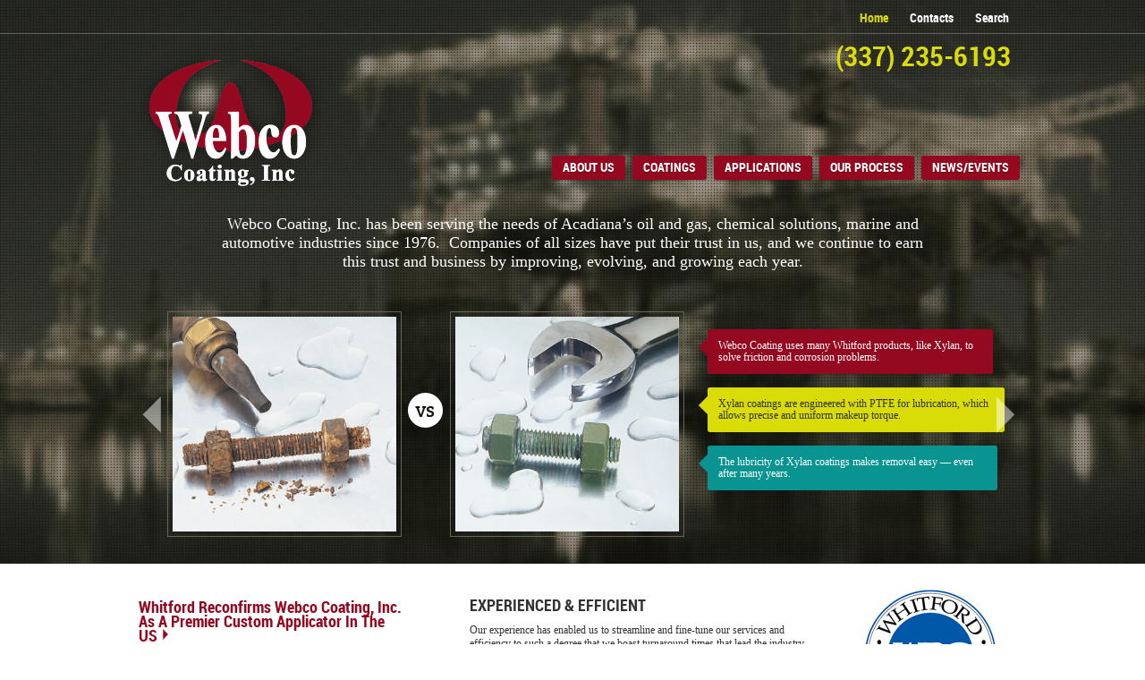

--- FILE ---
content_type: text/html; charset=utf-8
request_url: https://webcocoating.com/home
body_size: 12805
content:
<!DOCTYPE html PUBLIC "-//W3C//DTD XHTML 1.0 Transitional//EN" "http://www.w3.org/TR/xhtml1/DTD/xhtml1-transitional.dtd">
<html lang="en-US" xmlns="http://www.w3.org/1999/xhtml">
<head>
 
<title>Webco Coating</title>
    <!-- Google Tag Manager -->
<script>(function(w,d,s,l,i){w[l]=w[l]||[];w[l].push({'gtm.start':
new Date().getTime(),event:'gtm.js'});var f=d.getElementsByTagName(s)[0],
j=d.createElement(s),dl=l!='dataLayer'?'&l='+l:'';j.async=true;j.src=
'https://www.googletagmanager.com/gtm.js?id='+i+dl;f.parentNode.insertBefore(j,f);
})(window,document,'script','dataLayer','GTM-P48GJLFP');</script>
<!-- End Google Tag Manager -->
<meta http-equiv="Content-Type" content="text/html; charset=utf-8" />


<link rel="stylesheet" href="/stylesheets/screen.css" type="text/css" />
<link rel="stylesheet" href="https://use.fontawesome.com/releases/v5.15.4/css/all.css" integrity="sha384-DyZ88mC6Up2uqS4h/KRgHuoeGwBcD4Ng9SiP4dIRy0EXTlnuz47vAwmeGwVChigm" crossorigin="anonymous">


<!-- social meta start -->
<meta property="og:site_name" content="Webco Coating" />
<meta property="og:image" content="/Img/Design/logo.png" />
<meta property="og:url" content="http://www.webcocoating.com"/>

<script type="application/ld+json">
{
  "@context": "https://schema.org",
  "@type": "LocalBusiness",
  "name": "Webco Coating, Inc.",
  "image": "https://webcocoating.com/img/design/logo.png",
  "@id": "",
  "url": "https://webcocoating.com/",
  "telephone": "337-235-6193",
  "address": {
    "@type": "PostalAddress",
    "streetAddress": "1708 E. Butcher Switch Road",
    "addressLocality": "Lafayette",
    "addressRegion": "LA",
    "postalCode": "70507",
    "addressCountry": "US"
  },
  "geo": {
    "@type": "GeoCoordinates",
    "latitude": 30.2813047,
    "longitude": -91.98272419999999
  }  
}
</script><script type="text/javascript" language="javascript" src="/scripts/jquery-1.8.2.min.js"></script>
<script type="text/javascript" language="javascript" src="/scripts/jquery.carouFredSel-6.1.0-packed.js"></script>

<!-- fire plugin onDocumentReady -->
<script type="text/javascript" language="javascript">
		$j = jQuery.noConflict();
			$j(function() {

				//	Variable number of visible items with variable sizes
				$j('#foo3').carouFredSel({
					width:'100%',
					height: 'auto',
					prev: '#prev3',
					next: '#next3',
					auto: true,
	    			items: 'variable',
					align: 'right',
	    			scroll: {
						duration:1000,
						items: 1,

						pauseOnHover: true
					}
				});
			});
</script>
    <script>
(function(i,s,o,g,r,a,m){i['GoogleAnalyticsObject']=r;i[r]=i[r]||function(){
(i[r].q=i[r].q||[]).push(arguments)},i[r].l=1*new Date();a=s.createElement(o),
m=s.getElementsByTagName(o)[0];a.async=1;a.src=g;m.parentNode.insertBefore(a,m)
})(window,document,'script','//www.google-analytics.com/analytics.js','ga');

ga('create', 'UA-64720954-1', 'auto');
ga('send', 'pageview');

</script>
<meta name="description" content="Webco Coating, Inc. has been serving the needs of Acadiana's oil and gas, chemical solutions, marine and automotive industries since 1976."><link rel="canonical" href="https://www.webcocoating.com/home"> 
 </head>
<body id="home_body">
    <!-- Google Tag Manager (noscript) -->
<noscript><iframe src="https://www.googletagmanager.com/ns.html?id=GTM-P48GJLFP"
height="0" width="0" style="display:none;visibility:hidden"></iframe></noscript>
<!-- End Google Tag Manager (noscript) -->
<div id="site_wrap" style="background-image: url(/img/design/bg_rig.jpg); background-attachment: fixed; background-size: cover; -webkit-background-size: cover; background-position: 50% 50%; background-repeat: no-repeat no-repeat;">
<div id="utility_nav_wrap">
  <div id="utility_nav" class="clearfix"><script type="text/javascript" src="/CatalystScripts/Java_DynMenusSelectedCSS.js?vs=b323.r523850-phase1"></script>

<div id="cat_1470164_divs">
    <script type="text/javascript">
        var div = document.getElementById('cat_1470164_divs');
        var i = 0;
        var images = new Array();
    </script>
    <ul id="nav_1470164">
<li title="home" id="1062356" class="">
    <a id = "a1062356" href="/home" >
    home
    </a>
</li>
<script>
    var customAttribute1062356 = JSON.parse('{"image":null,"rollOverImage":null,"selectedImage":null,"rollOverCssClassName":null,"selectedCssClassName":null,"width":null,"height":null,"order":1,"htmlId":null,"repeatImage":false}');
    var li1062356 = document.getElementById("1062356");
    var repeat = "";
    if(customAttribute1062356.repeatImage)
    {
        repeat = "repeat";
    }
    if(customAttribute1062356.width)
    {
        li1062356.style.width = customAttribute1062356.width+'px';
    }
    if(customAttribute1062356.height)
    {
        li1062356.style.height = customAttribute1062356.height+'px';
    }
    if(customAttribute1062356.rollOverCssClassName)
    {
        li1062356.setAttribute("onmouseover", 'this.className="'+customAttribute1062356.rollOverCssClassName+'"');
        li1062356.setAttribute("onmouseout", "this.className=''");
    }
    if(customAttribute1062356.selectedCssClassName)
    {
        li1062356.setAttribute("selcss", customAttribute1062356.selectedCssClassName);
    }
    var a1062356 = document.getElementById("a1062356");
    if(customAttribute1062356.selectedImage)
    {
        a1062356.setAttribute("selimg", customAttribute1062356.selectedImage);
        images.push(customAttribute1062356.selectedImage);
    }
    if(customAttribute1062356.image)
    {
        a1062356.style.background = 'url(' + customAttribute1062356.image + ') ' + repeat;
        a1062356.setAttribute("onmouseout", "this.style.background='url(" + customAttribute1062356.image + ") " + repeat + "';");
        images.push(customAttribute1062356.image);
    }
    if(customAttribute1062356.rollOverImage)
    {
        a1062356.setAttribute("onmouseover", "this.style.background='url(" + customAttribute1062356.rollOverImage + ") " + repeat + "';");
        images.push(customAttribute1062356.rollOverImage);
    }
</script><li title="contacts" id="1062357" class="">
    <a id = "a1062357" href="/contacts/contacts" >
    contacts
    </a>
</li>
<script>
    var customAttribute1062357 = JSON.parse('{"image":null,"rollOverImage":null,"selectedImage":null,"rollOverCssClassName":null,"selectedCssClassName":null,"width":null,"height":null,"order":2,"htmlId":null,"repeatImage":false}');
    var li1062357 = document.getElementById("1062357");
    var repeat = "";
    if(customAttribute1062357.repeatImage)
    {
        repeat = "repeat";
    }
    if(customAttribute1062357.width)
    {
        li1062357.style.width = customAttribute1062357.width+'px';
    }
    if(customAttribute1062357.height)
    {
        li1062357.style.height = customAttribute1062357.height+'px';
    }
    if(customAttribute1062357.rollOverCssClassName)
    {
        li1062357.setAttribute("onmouseover", 'this.className="'+customAttribute1062357.rollOverCssClassName+'"');
        li1062357.setAttribute("onmouseout", "this.className=''");
    }
    if(customAttribute1062357.selectedCssClassName)
    {
        li1062357.setAttribute("selcss", customAttribute1062357.selectedCssClassName);
    }
    var a1062357 = document.getElementById("a1062357");
    if(customAttribute1062357.selectedImage)
    {
        a1062357.setAttribute("selimg", customAttribute1062357.selectedImage);
        images.push(customAttribute1062357.selectedImage);
    }
    if(customAttribute1062357.image)
    {
        a1062357.style.background = 'url(' + customAttribute1062357.image + ') ' + repeat;
        a1062357.setAttribute("onmouseout", "this.style.background='url(" + customAttribute1062357.image + ") " + repeat + "';");
        images.push(customAttribute1062357.image);
    }
    if(customAttribute1062357.rollOverImage)
    {
        a1062357.setAttribute("onmouseover", "this.style.background='url(" + customAttribute1062357.rollOverImage + ") " + repeat + "';");
        images.push(customAttribute1062357.rollOverImage);
    }
</script><li title="search" id="1062358" class="">
    <a id = "a1062358" href="/search" >
    search
    </a>
</li>
<script>
    var customAttribute1062358 = JSON.parse('{"image":null,"rollOverImage":null,"selectedImage":null,"rollOverCssClassName":null,"selectedCssClassName":null,"width":null,"height":null,"order":3,"htmlId":null,"repeatImage":false}');
    var li1062358 = document.getElementById("1062358");
    var repeat = "";
    if(customAttribute1062358.repeatImage)
    {
        repeat = "repeat";
    }
    if(customAttribute1062358.width)
    {
        li1062358.style.width = customAttribute1062358.width+'px';
    }
    if(customAttribute1062358.height)
    {
        li1062358.style.height = customAttribute1062358.height+'px';
    }
    if(customAttribute1062358.rollOverCssClassName)
    {
        li1062358.setAttribute("onmouseover", 'this.className="'+customAttribute1062358.rollOverCssClassName+'"');
        li1062358.setAttribute("onmouseout", "this.className=''");
    }
    if(customAttribute1062358.selectedCssClassName)
    {
        li1062358.setAttribute("selcss", customAttribute1062358.selectedCssClassName);
    }
    var a1062358 = document.getElementById("a1062358");
    if(customAttribute1062358.selectedImage)
    {
        a1062358.setAttribute("selimg", customAttribute1062358.selectedImage);
        images.push(customAttribute1062358.selectedImage);
    }
    if(customAttribute1062358.image)
    {
        a1062358.style.background = 'url(' + customAttribute1062358.image + ') ' + repeat;
        a1062358.setAttribute("onmouseout", "this.style.background='url(" + customAttribute1062358.image + ") " + repeat + "';");
        images.push(customAttribute1062358.image);
    }
    if(customAttribute1062358.rollOverImage)
    {
        a1062358.setAttribute("onmouseover", "this.style.background='url(" + customAttribute1062358.rollOverImage + ") " + repeat + "';");
        images.push(customAttribute1062358.rollOverImage);
    }
</script>    </ul>
</div>
<script type="text/javascript">
    for (i = 0; i < images.length; i++) {
        var img = document.createElement('img');
        img.src = images[i];
        img.style.visibility = 'hidden';
        img.style.width = '0px';
        img.style.height = '0px';
        div.appendChild(img);
    }
</script>
<script type="text/javascript">
    catSetSelectedCSSItem('nav_1470164');
</script></div>
</div>
<div id="header-wrap">
  <div id="header" class="clearfix">
    <div id="logo_wrap"> <a href="/home"><span id="logo"></span></a> </div>
    <div id="header_phone">(337) 235-6193</div>
  </div>
</div>
<div id="primary_nav_wrap">
  <div id="primary_nav"><script type="text/javascript" src="/CatalystScripts/Java_DynMenusSelectedCSS.js?vs=b323.r523850-phase1"></script>

<div id="cat_1404735_divs">
    <script type="text/javascript">
        var div = document.getElementById('cat_1404735_divs');
        var i = 0;
        var images = new Array();
    </script>
    <ul id="nav_1404735">
<li  id="1062445" class="">
    <a id = "a1062445" href="/about/about-us" >
    About Us
    </a>
    <ul id="navsub_1404735_1062445">
<li  id="1085747" class="">
    <a id = "a1085747" href="/about/meet-the-team" >
    Meet the Team
    </a>
</li>
<script>
    var customAttribute1085747 = JSON.parse('{"image":null,"rollOverImage":null,"selectedImage":null,"rollOverCssClassName":null,"selectedCssClassName":null,"width":null,"height":null,"order":63,"htmlId":null,"repeatImage":false}');
    var li1085747 = document.getElementById("1085747");
    var repeat = "";
    if(customAttribute1085747.repeatImage)
    {
        repeat = "repeat";
    }
    if(customAttribute1085747.width)
    {
        li1085747.style.width = customAttribute1085747.width+'px';
    }
    if(customAttribute1085747.height)
    {
        li1085747.style.height = customAttribute1085747.height+'px';
    }
    if(customAttribute1085747.rollOverCssClassName)
    {
        li1085747.setAttribute("onmouseover", 'this.className="'+customAttribute1085747.rollOverCssClassName+'"');
        li1085747.setAttribute("onmouseout", "this.className=''");
    }
    if(customAttribute1085747.selectedCssClassName)
    {
        li1085747.setAttribute("selcss", customAttribute1085747.selectedCssClassName);
    }
    var a1085747 = document.getElementById("a1085747");
    if(customAttribute1085747.selectedImage)
    {
        a1085747.setAttribute("selimg", customAttribute1085747.selectedImage);
        images.push(customAttribute1085747.selectedImage);
    }
    if(customAttribute1085747.image)
    {
        a1085747.style.background = 'url(' + customAttribute1085747.image + ') ' + repeat;
        a1085747.setAttribute("onmouseout", "this.style.background='url(" + customAttribute1085747.image + ") " + repeat + "';");
        images.push(customAttribute1085747.image);
    }
    if(customAttribute1085747.rollOverImage)
    {
        a1085747.setAttribute("onmouseover", "this.style.background='url(" + customAttribute1085747.rollOverImage + ") " + repeat + "';");
        images.push(customAttribute1085747.rollOverImage);
    }
</script><li  id="1091118" class="">
    <a id = "a1091118" href="/about/experienced-efficient" >
    Experienced &amp; Efficient
    </a>
</li>
<script>
    var customAttribute1091118 = JSON.parse('{"image":null,"rollOverImage":null,"selectedImage":null,"rollOverCssClassName":null,"selectedCssClassName":null,"width":null,"height":null,"order":64,"htmlId":null,"repeatImage":false}');
    var li1091118 = document.getElementById("1091118");
    var repeat = "";
    if(customAttribute1091118.repeatImage)
    {
        repeat = "repeat";
    }
    if(customAttribute1091118.width)
    {
        li1091118.style.width = customAttribute1091118.width+'px';
    }
    if(customAttribute1091118.height)
    {
        li1091118.style.height = customAttribute1091118.height+'px';
    }
    if(customAttribute1091118.rollOverCssClassName)
    {
        li1091118.setAttribute("onmouseover", 'this.className="'+customAttribute1091118.rollOverCssClassName+'"');
        li1091118.setAttribute("onmouseout", "this.className=''");
    }
    if(customAttribute1091118.selectedCssClassName)
    {
        li1091118.setAttribute("selcss", customAttribute1091118.selectedCssClassName);
    }
    var a1091118 = document.getElementById("a1091118");
    if(customAttribute1091118.selectedImage)
    {
        a1091118.setAttribute("selimg", customAttribute1091118.selectedImage);
        images.push(customAttribute1091118.selectedImage);
    }
    if(customAttribute1091118.image)
    {
        a1091118.style.background = 'url(' + customAttribute1091118.image + ') ' + repeat;
        a1091118.setAttribute("onmouseout", "this.style.background='url(" + customAttribute1091118.image + ") " + repeat + "';");
        images.push(customAttribute1091118.image);
    }
    if(customAttribute1091118.rollOverImage)
    {
        a1091118.setAttribute("onmouseover", "this.style.background='url(" + customAttribute1091118.rollOverImage + ") " + repeat + "';");
        images.push(customAttribute1091118.rollOverImage);
    }
</script>    </ul>
</li>
<script>
    var customAttribute1091118 = JSON.parse('{"image":null,"rollOverImage":null,"selectedImage":null,"rollOverCssClassName":null,"selectedCssClassName":null,"width":null,"height":null,"order":64,"htmlId":null,"repeatImage":false}');
    var li1091118 = document.getElementById("1091118");
    var repeat = "";
    if(customAttribute1091118.repeatImage)
    {
        repeat = "repeat";
    }
    if(customAttribute1091118.width)
    {
        li1091118.style.width = customAttribute1091118.width+'px';
    }
    if(customAttribute1091118.height)
    {
        li1091118.style.height = customAttribute1091118.height+'px';
    }
    if(customAttribute1091118.rollOverCssClassName)
    {
        li1091118.setAttribute("onmouseover", 'this.className="'+customAttribute1091118.rollOverCssClassName+'"');
        li1091118.setAttribute("onmouseout", "this.className=''");
    }
    if(customAttribute1091118.selectedCssClassName)
    {
        li1091118.setAttribute("selcss", customAttribute1091118.selectedCssClassName);
    }
    var a1091118 = document.getElementById("a1091118");
    if(customAttribute1091118.selectedImage)
    {
        a1091118.setAttribute("selimg", customAttribute1091118.selectedImage);
        images.push(customAttribute1091118.selectedImage);
    }
    if(customAttribute1091118.image)
    {
        a1091118.style.background = 'url(' + customAttribute1091118.image + ') ' + repeat;
        a1091118.setAttribute("onmouseout", "this.style.background='url(" + customAttribute1091118.image + ") " + repeat + "';");
        images.push(customAttribute1091118.image);
    }
    if(customAttribute1091118.rollOverImage)
    {
        a1091118.setAttribute("onmouseover", "this.style.background='url(" + customAttribute1091118.rollOverImage + ") " + repeat + "';");
        images.push(customAttribute1091118.rollOverImage);
    }
</script><li  id="1062446" class="">
    <a id = "a1062446" href="/coatings/coatings" >
    Coatings
    </a>
    <ul id="navsub_1404735_1062446">
<li  id="1062447" class="">
    <a id = "a1062447" href="/coatings/xylan" >
    Xylan
    </a>
</li>
<script>
    var customAttribute1062447 = JSON.parse('{"image":null,"rollOverImage":null,"selectedImage":null,"rollOverCssClassName":null,"selectedCssClassName":null,"width":null,"height":null,"order":58,"htmlId":null,"repeatImage":false}');
    var li1062447 = document.getElementById("1062447");
    var repeat = "";
    if(customAttribute1062447.repeatImage)
    {
        repeat = "repeat";
    }
    if(customAttribute1062447.width)
    {
        li1062447.style.width = customAttribute1062447.width+'px';
    }
    if(customAttribute1062447.height)
    {
        li1062447.style.height = customAttribute1062447.height+'px';
    }
    if(customAttribute1062447.rollOverCssClassName)
    {
        li1062447.setAttribute("onmouseover", 'this.className="'+customAttribute1062447.rollOverCssClassName+'"');
        li1062447.setAttribute("onmouseout", "this.className=''");
    }
    if(customAttribute1062447.selectedCssClassName)
    {
        li1062447.setAttribute("selcss", customAttribute1062447.selectedCssClassName);
    }
    var a1062447 = document.getElementById("a1062447");
    if(customAttribute1062447.selectedImage)
    {
        a1062447.setAttribute("selimg", customAttribute1062447.selectedImage);
        images.push(customAttribute1062447.selectedImage);
    }
    if(customAttribute1062447.image)
    {
        a1062447.style.background = 'url(' + customAttribute1062447.image + ') ' + repeat;
        a1062447.setAttribute("onmouseout", "this.style.background='url(" + customAttribute1062447.image + ") " + repeat + "';");
        images.push(customAttribute1062447.image);
    }
    if(customAttribute1062447.rollOverImage)
    {
        a1062447.setAttribute("onmouseover", "this.style.background='url(" + customAttribute1062447.rollOverImage + ") " + repeat + "';");
        images.push(customAttribute1062447.rollOverImage);
    }
</script><li  id="1062448" class="">
    <a id = "a1062448" href="/coatings/ptfe" >
    PTFE
    </a>
</li>
<script>
    var customAttribute1062448 = JSON.parse('{"image":null,"rollOverImage":null,"selectedImage":null,"rollOverCssClassName":null,"selectedCssClassName":null,"width":null,"height":null,"order":59,"htmlId":null,"repeatImage":false}');
    var li1062448 = document.getElementById("1062448");
    var repeat = "";
    if(customAttribute1062448.repeatImage)
    {
        repeat = "repeat";
    }
    if(customAttribute1062448.width)
    {
        li1062448.style.width = customAttribute1062448.width+'px';
    }
    if(customAttribute1062448.height)
    {
        li1062448.style.height = customAttribute1062448.height+'px';
    }
    if(customAttribute1062448.rollOverCssClassName)
    {
        li1062448.setAttribute("onmouseover", 'this.className="'+customAttribute1062448.rollOverCssClassName+'"');
        li1062448.setAttribute("onmouseout", "this.className=''");
    }
    if(customAttribute1062448.selectedCssClassName)
    {
        li1062448.setAttribute("selcss", customAttribute1062448.selectedCssClassName);
    }
    var a1062448 = document.getElementById("a1062448");
    if(customAttribute1062448.selectedImage)
    {
        a1062448.setAttribute("selimg", customAttribute1062448.selectedImage);
        images.push(customAttribute1062448.selectedImage);
    }
    if(customAttribute1062448.image)
    {
        a1062448.style.background = 'url(' + customAttribute1062448.image + ') ' + repeat;
        a1062448.setAttribute("onmouseout", "this.style.background='url(" + customAttribute1062448.image + ") " + repeat + "';");
        images.push(customAttribute1062448.image);
    }
    if(customAttribute1062448.rollOverImage)
    {
        a1062448.setAttribute("onmouseover", "this.style.background='url(" + customAttribute1062448.rollOverImage + ") " + repeat + "';");
        images.push(customAttribute1062448.rollOverImage);
    }
</script><li  id="1062449" class="">
    <a id = "a1062449" href="/coatings/copper-plating" >
    Copper Plating
    </a>
</li>
<script>
    var customAttribute1062449 = JSON.parse('{"image":null,"rollOverImage":null,"selectedImage":null,"rollOverCssClassName":null,"selectedCssClassName":null,"width":null,"height":null,"order":60,"htmlId":null,"repeatImage":false}');
    var li1062449 = document.getElementById("1062449");
    var repeat = "";
    if(customAttribute1062449.repeatImage)
    {
        repeat = "repeat";
    }
    if(customAttribute1062449.width)
    {
        li1062449.style.width = customAttribute1062449.width+'px';
    }
    if(customAttribute1062449.height)
    {
        li1062449.style.height = customAttribute1062449.height+'px';
    }
    if(customAttribute1062449.rollOverCssClassName)
    {
        li1062449.setAttribute("onmouseover", 'this.className="'+customAttribute1062449.rollOverCssClassName+'"');
        li1062449.setAttribute("onmouseout", "this.className=''");
    }
    if(customAttribute1062449.selectedCssClassName)
    {
        li1062449.setAttribute("selcss", customAttribute1062449.selectedCssClassName);
    }
    var a1062449 = document.getElementById("a1062449");
    if(customAttribute1062449.selectedImage)
    {
        a1062449.setAttribute("selimg", customAttribute1062449.selectedImage);
        images.push(customAttribute1062449.selectedImage);
    }
    if(customAttribute1062449.image)
    {
        a1062449.style.background = 'url(' + customAttribute1062449.image + ') ' + repeat;
        a1062449.setAttribute("onmouseout", "this.style.background='url(" + customAttribute1062449.image + ") " + repeat + "';");
        images.push(customAttribute1062449.image);
    }
    if(customAttribute1062449.rollOverImage)
    {
        a1062449.setAttribute("onmouseover", "this.style.background='url(" + customAttribute1062449.rollOverImage + ") " + repeat + "';");
        images.push(customAttribute1062449.rollOverImage);
    }
</script><li  id="1062453" class="">
    <a id = "a1062453" href="/coatings/molybdenum-disulfide" >
    Molybdenum Disulfide
    </a>
</li>
<script>
    var customAttribute1062453 = JSON.parse('{"image":null,"rollOverImage":null,"selectedImage":null,"rollOverCssClassName":null,"selectedCssClassName":null,"width":null,"height":null,"order":61,"htmlId":null,"repeatImage":false}');
    var li1062453 = document.getElementById("1062453");
    var repeat = "";
    if(customAttribute1062453.repeatImage)
    {
        repeat = "repeat";
    }
    if(customAttribute1062453.width)
    {
        li1062453.style.width = customAttribute1062453.width+'px';
    }
    if(customAttribute1062453.height)
    {
        li1062453.style.height = customAttribute1062453.height+'px';
    }
    if(customAttribute1062453.rollOverCssClassName)
    {
        li1062453.setAttribute("onmouseover", 'this.className="'+customAttribute1062453.rollOverCssClassName+'"');
        li1062453.setAttribute("onmouseout", "this.className=''");
    }
    if(customAttribute1062453.selectedCssClassName)
    {
        li1062453.setAttribute("selcss", customAttribute1062453.selectedCssClassName);
    }
    var a1062453 = document.getElementById("a1062453");
    if(customAttribute1062453.selectedImage)
    {
        a1062453.setAttribute("selimg", customAttribute1062453.selectedImage);
        images.push(customAttribute1062453.selectedImage);
    }
    if(customAttribute1062453.image)
    {
        a1062453.style.background = 'url(' + customAttribute1062453.image + ') ' + repeat;
        a1062453.setAttribute("onmouseout", "this.style.background='url(" + customAttribute1062453.image + ") " + repeat + "';");
        images.push(customAttribute1062453.image);
    }
    if(customAttribute1062453.rollOverImage)
    {
        a1062453.setAttribute("onmouseover", "this.style.background='url(" + customAttribute1062453.rollOverImage + ") " + repeat + "';");
        images.push(customAttribute1062453.rollOverImage);
    }
</script><li  id="1062454" class="">
    <a id = "a1062454" href="/coatings/phenolic-epoxy" >
    Phenolic Epoxy
    </a>
</li>
<script>
    var customAttribute1062454 = JSON.parse('{"image":null,"rollOverImage":null,"selectedImage":null,"rollOverCssClassName":null,"selectedCssClassName":null,"width":null,"height":null,"order":62,"htmlId":null,"repeatImage":false}');
    var li1062454 = document.getElementById("1062454");
    var repeat = "";
    if(customAttribute1062454.repeatImage)
    {
        repeat = "repeat";
    }
    if(customAttribute1062454.width)
    {
        li1062454.style.width = customAttribute1062454.width+'px';
    }
    if(customAttribute1062454.height)
    {
        li1062454.style.height = customAttribute1062454.height+'px';
    }
    if(customAttribute1062454.rollOverCssClassName)
    {
        li1062454.setAttribute("onmouseover", 'this.className="'+customAttribute1062454.rollOverCssClassName+'"');
        li1062454.setAttribute("onmouseout", "this.className=''");
    }
    if(customAttribute1062454.selectedCssClassName)
    {
        li1062454.setAttribute("selcss", customAttribute1062454.selectedCssClassName);
    }
    var a1062454 = document.getElementById("a1062454");
    if(customAttribute1062454.selectedImage)
    {
        a1062454.setAttribute("selimg", customAttribute1062454.selectedImage);
        images.push(customAttribute1062454.selectedImage);
    }
    if(customAttribute1062454.image)
    {
        a1062454.style.background = 'url(' + customAttribute1062454.image + ') ' + repeat;
        a1062454.setAttribute("onmouseout", "this.style.background='url(" + customAttribute1062454.image + ") " + repeat + "';");
        images.push(customAttribute1062454.image);
    }
    if(customAttribute1062454.rollOverImage)
    {
        a1062454.setAttribute("onmouseover", "this.style.background='url(" + customAttribute1062454.rollOverImage + ") " + repeat + "';");
        images.push(customAttribute1062454.rollOverImage);
    }
</script><li title="Zinc Phosphate" id="1086932" class="">
    <a id = "a1086932" href="/coatings/zinc-phosphate" >
    Zinc Phosphate
    </a>
</li>
<script>
    var customAttribute1086932 = JSON.parse('{"image":null,"rollOverImage":null,"selectedImage":null,"rollOverCssClassName":null,"selectedCssClassName":null,"width":null,"height":null,"order":63,"htmlId":null,"repeatImage":false}');
    var li1086932 = document.getElementById("1086932");
    var repeat = "";
    if(customAttribute1086932.repeatImage)
    {
        repeat = "repeat";
    }
    if(customAttribute1086932.width)
    {
        li1086932.style.width = customAttribute1086932.width+'px';
    }
    if(customAttribute1086932.height)
    {
        li1086932.style.height = customAttribute1086932.height+'px';
    }
    if(customAttribute1086932.rollOverCssClassName)
    {
        li1086932.setAttribute("onmouseover", 'this.className="'+customAttribute1086932.rollOverCssClassName+'"');
        li1086932.setAttribute("onmouseout", "this.className=''");
    }
    if(customAttribute1086932.selectedCssClassName)
    {
        li1086932.setAttribute("selcss", customAttribute1086932.selectedCssClassName);
    }
    var a1086932 = document.getElementById("a1086932");
    if(customAttribute1086932.selectedImage)
    {
        a1086932.setAttribute("selimg", customAttribute1086932.selectedImage);
        images.push(customAttribute1086932.selectedImage);
    }
    if(customAttribute1086932.image)
    {
        a1086932.style.background = 'url(' + customAttribute1086932.image + ') ' + repeat;
        a1086932.setAttribute("onmouseout", "this.style.background='url(" + customAttribute1086932.image + ") " + repeat + "';");
        images.push(customAttribute1086932.image);
    }
    if(customAttribute1086932.rollOverImage)
    {
        a1086932.setAttribute("onmouseover", "this.style.background='url(" + customAttribute1086932.rollOverImage + ") " + repeat + "';");
        images.push(customAttribute1086932.rollOverImage);
    }
</script>    </ul>
</li>
<script>
    var customAttribute1086932 = JSON.parse('{"image":null,"rollOverImage":null,"selectedImage":null,"rollOverCssClassName":null,"selectedCssClassName":null,"width":null,"height":null,"order":63,"htmlId":null,"repeatImage":false}');
    var li1086932 = document.getElementById("1086932");
    var repeat = "";
    if(customAttribute1086932.repeatImage)
    {
        repeat = "repeat";
    }
    if(customAttribute1086932.width)
    {
        li1086932.style.width = customAttribute1086932.width+'px';
    }
    if(customAttribute1086932.height)
    {
        li1086932.style.height = customAttribute1086932.height+'px';
    }
    if(customAttribute1086932.rollOverCssClassName)
    {
        li1086932.setAttribute("onmouseover", 'this.className="'+customAttribute1086932.rollOverCssClassName+'"');
        li1086932.setAttribute("onmouseout", "this.className=''");
    }
    if(customAttribute1086932.selectedCssClassName)
    {
        li1086932.setAttribute("selcss", customAttribute1086932.selectedCssClassName);
    }
    var a1086932 = document.getElementById("a1086932");
    if(customAttribute1086932.selectedImage)
    {
        a1086932.setAttribute("selimg", customAttribute1086932.selectedImage);
        images.push(customAttribute1086932.selectedImage);
    }
    if(customAttribute1086932.image)
    {
        a1086932.style.background = 'url(' + customAttribute1086932.image + ') ' + repeat;
        a1086932.setAttribute("onmouseout", "this.style.background='url(" + customAttribute1086932.image + ") " + repeat + "';");
        images.push(customAttribute1086932.image);
    }
    if(customAttribute1086932.rollOverImage)
    {
        a1086932.setAttribute("onmouseover", "this.style.background='url(" + customAttribute1086932.rollOverImage + ") " + repeat + "';");
        images.push(customAttribute1086932.rollOverImage);
    }
</script><li  id="1062455" class="">
    <a id = "a1062455" href="/applications/applications" >
    Applications
    </a>
</li>
<script>
    var customAttribute1062455 = JSON.parse('{"image":null,"rollOverImage":null,"selectedImage":null,"rollOverCssClassName":null,"selectedCssClassName":null,"width":null,"height":null,"order":3,"htmlId":null,"repeatImage":false}');
    var li1062455 = document.getElementById("1062455");
    var repeat = "";
    if(customAttribute1062455.repeatImage)
    {
        repeat = "repeat";
    }
    if(customAttribute1062455.width)
    {
        li1062455.style.width = customAttribute1062455.width+'px';
    }
    if(customAttribute1062455.height)
    {
        li1062455.style.height = customAttribute1062455.height+'px';
    }
    if(customAttribute1062455.rollOverCssClassName)
    {
        li1062455.setAttribute("onmouseover", 'this.className="'+customAttribute1062455.rollOverCssClassName+'"');
        li1062455.setAttribute("onmouseout", "this.className=''");
    }
    if(customAttribute1062455.selectedCssClassName)
    {
        li1062455.setAttribute("selcss", customAttribute1062455.selectedCssClassName);
    }
    var a1062455 = document.getElementById("a1062455");
    if(customAttribute1062455.selectedImage)
    {
        a1062455.setAttribute("selimg", customAttribute1062455.selectedImage);
        images.push(customAttribute1062455.selectedImage);
    }
    if(customAttribute1062455.image)
    {
        a1062455.style.background = 'url(' + customAttribute1062455.image + ') ' + repeat;
        a1062455.setAttribute("onmouseout", "this.style.background='url(" + customAttribute1062455.image + ") " + repeat + "';");
        images.push(customAttribute1062455.image);
    }
    if(customAttribute1062455.rollOverImage)
    {
        a1062455.setAttribute("onmouseover", "this.style.background='url(" + customAttribute1062455.rollOverImage + ") " + repeat + "';");
        images.push(customAttribute1062455.rollOverImage);
    }
</script><li  id="1062456" class="">
    <a id = "a1062456" href="/process/our-process" >
    Our Process
    </a>
</li>
<script>
    var customAttribute1062456 = JSON.parse('{"image":null,"rollOverImage":null,"selectedImage":null,"rollOverCssClassName":null,"selectedCssClassName":null,"width":null,"height":null,"order":4,"htmlId":null,"repeatImage":false}');
    var li1062456 = document.getElementById("1062456");
    var repeat = "";
    if(customAttribute1062456.repeatImage)
    {
        repeat = "repeat";
    }
    if(customAttribute1062456.width)
    {
        li1062456.style.width = customAttribute1062456.width+'px';
    }
    if(customAttribute1062456.height)
    {
        li1062456.style.height = customAttribute1062456.height+'px';
    }
    if(customAttribute1062456.rollOverCssClassName)
    {
        li1062456.setAttribute("onmouseover", 'this.className="'+customAttribute1062456.rollOverCssClassName+'"');
        li1062456.setAttribute("onmouseout", "this.className=''");
    }
    if(customAttribute1062456.selectedCssClassName)
    {
        li1062456.setAttribute("selcss", customAttribute1062456.selectedCssClassName);
    }
    var a1062456 = document.getElementById("a1062456");
    if(customAttribute1062456.selectedImage)
    {
        a1062456.setAttribute("selimg", customAttribute1062456.selectedImage);
        images.push(customAttribute1062456.selectedImage);
    }
    if(customAttribute1062456.image)
    {
        a1062456.style.background = 'url(' + customAttribute1062456.image + ') ' + repeat;
        a1062456.setAttribute("onmouseout", "this.style.background='url(" + customAttribute1062456.image + ") " + repeat + "';");
        images.push(customAttribute1062456.image);
    }
    if(customAttribute1062456.rollOverImage)
    {
        a1062456.setAttribute("onmouseover", "this.style.background='url(" + customAttribute1062456.rollOverImage + ") " + repeat + "';");
        images.push(customAttribute1062456.rollOverImage);
    }
</script><li  id="1062457" class="">
    <a id = "a1062457" href="/news/news-events" >
    News/Events
    </a>
</li>
<script>
    var customAttribute1062457 = JSON.parse('{"image":null,"rollOverImage":null,"selectedImage":null,"rollOverCssClassName":null,"selectedCssClassName":null,"width":null,"height":null,"order":6,"htmlId":null,"repeatImage":false}');
    var li1062457 = document.getElementById("1062457");
    var repeat = "";
    if(customAttribute1062457.repeatImage)
    {
        repeat = "repeat";
    }
    if(customAttribute1062457.width)
    {
        li1062457.style.width = customAttribute1062457.width+'px';
    }
    if(customAttribute1062457.height)
    {
        li1062457.style.height = customAttribute1062457.height+'px';
    }
    if(customAttribute1062457.rollOverCssClassName)
    {
        li1062457.setAttribute("onmouseover", 'this.className="'+customAttribute1062457.rollOverCssClassName+'"');
        li1062457.setAttribute("onmouseout", "this.className=''");
    }
    if(customAttribute1062457.selectedCssClassName)
    {
        li1062457.setAttribute("selcss", customAttribute1062457.selectedCssClassName);
    }
    var a1062457 = document.getElementById("a1062457");
    if(customAttribute1062457.selectedImage)
    {
        a1062457.setAttribute("selimg", customAttribute1062457.selectedImage);
        images.push(customAttribute1062457.selectedImage);
    }
    if(customAttribute1062457.image)
    {
        a1062457.style.background = 'url(' + customAttribute1062457.image + ') ' + repeat;
        a1062457.setAttribute("onmouseout", "this.style.background='url(" + customAttribute1062457.image + ") " + repeat + "';");
        images.push(customAttribute1062457.image);
    }
    if(customAttribute1062457.rollOverImage)
    {
        a1062457.setAttribute("onmouseover", "this.style.background='url(" + customAttribute1062457.rollOverImage + ") " + repeat + "';");
        images.push(customAttribute1062457.rollOverImage);
    }
</script>    </ul>
</div>
<script type="text/javascript">
    for (i = 0; i < images.length; i++) {
        var img = document.createElement('img');
        img.src = images[i];
        img.style.visibility = 'hidden';
        img.style.width = '0px';
        img.style.height = '0px';
        div.appendChild(img);
    }
</script>
<script type="text/javascript">
    catSetSelectedCSSItem('nav_1404735');
</script></div>
  <div style="clear:both;"></div>
</div>
<div id="content_wrap">
<div id="content" class="clearfix"> Webco Coating, Inc. has been serving the needs of Acadiana&rsquo;s oil and gas, chemical solutions, marine and automotive industries since 1976.&nbsp; Companies of all sizes have put their trust in us, and we continue to earn this trust and business by improving, evolving, and growing each year. <br /> </div>
<div id="content_b_wrap">
  <div id="content_b">
    <div id="banner">
      <div class="list_carousel">
        <div class="caroufredsel_wrapper">
          <div class="banner_buttons"><a id="prev3" class="prev" href="#" style="display: block;"> <span>prev</span> </a><a id="next3" class="next" href="#" style="display: block;"> <span>next</span> </a></div>
          <ul id="foo3">
            <li><div class="clearfix" id="content_b_container">
<div id="pic1"><a href="/coatings/xylan"><img alt="" src="/img/design/rusty_bolt.jpg" style="border: 0px none;" /></a></div>
<div id="vs"><img alt="" src="/img/design/vs.png" style="border: 0px none;" /></div>
<div id="pic2"><a href="/coatings/xylan"><img alt="" src="/img/design/coated_bolt.jpg" style="border: 0px none;" /></a></div>
<div id="pic_content">
<img alt="" style="border: 0px none;" src="/img/design/arrow_left_red.png" class="arrow" />
<div class=" pic_content_block pic_content_red">Webco Coating uses many Whitford products, like Xylan, to solve friction and corrosion problems.</div>
<div style="clear: both;"></div>
<img alt="" style="border: 0px none;" src="/img/design/arrow_left_yellow.png" class="arrow" />
<div class=" pic_content_block pic_content_yellow">Xylan coatings are engineered with PTFE for lubrication, which allows precise and uniform makeup torque.</div>
<div style="clear: both;"></div>
<img alt="" style="border: 0px none;" src="/img/design/arrow_left_cyan.png" class="arrow" />
<div class=" pic_content_block  pic_content_cyan">The lubricity of Xylan coatings makes removal easy &mdash; even after many years.</div>
</div>
</div></li>
            <li><div id="content_b_container" class="clearfix">
<div id="pic1"><a href="/coatings/copper-plating"><img alt="" style="border: 0px none;" src="/img/design/rusty_pipe.jpg" /></a></div>
<div id="vs"><img alt="" style="border: 0px none;" src="/img/design/vs.png" /></div>
<div id="pic2"><a href="/coatings/copper-plating"><img alt="" style="border: 0px none;" src="/img/design/copperplated_pipe.jpg" /></a></div>
<div id="pic_content">
<img alt="" class="arrow" src="/img/design/arrow_left_red.png" style="border: 0px none;" />
<div class=" pic_content_block pic_content_red">Webco Coating uses Copper Plating for lubricating parts especially for oil &amp; gas industry applications.</div>
<div style="clear: both;"></div>
<img alt="" class="arrow" src="/img/design/arrow_left_yellow.png" style="border: 0px none;" />
<div class=" pic_content_block pic_content_yellow">Copper Plating is&nbsp;highly effective in protecting high-alloy threaded parts from galling,
which is a form of wear caused by friction and adhesion between sliding
surfaces.</div>
<div style="clear: both;"></div>
<img alt="" class="arrow" src="/img/design/arrow_left_cyan.png" style="border: 0px none;" />
<div class=" pic_content_block  pic_content_cyan">Webco utilizes the Selective Plating Process, which allows a smooth,
consistent deposit of copper to be applied to localized areas such as
threaded connections and sealing surfaces.</div>
</div>
</div></li>
            <li><div class="clearfix" id="content_b_container">
<div id="pic1"><a href="/applications/applications"><img alt="" src="/img/design/rusty_tools.jpg" style="border: 0px none;" /></a></div>
<div id="vs"><img alt="" src="/img/design/vs.png" style="border: 0px none;" /></div>
<div id="pic2"><a href="/applications/applications"><img alt="" src="/img/design/coated_tools.jpg" style="border: 0px none;" /></a></div>
<div id="pic_content">
<img alt="" style="border: 0px none;" src="/img/design/arrow_left_red.png" class="arrow" />
<div class=" pic_content_block pic_content_red">Webco Coating, Inc. can prolong the life of equipment used in the harsh environmental conditions and high pressure loads sustained in the oil and gas industry.</div>
<div style="clear: both;"></div>
<img alt="" style="border: 0px none;" src="/img/design/arrow_left_yellow.png" class="arrow" />
<div class=" pic_content_block pic_content_yellow">When your part or piece of equipment that is critical to your oil and gas application lacks the surface properties to withstand punishing conditions, industrial coatings are the solution to your problem.</div>
<div style="clear: both;"></div>
<img alt="" style="border: 0px none;" src="/img/design/arrow_left_cyan.png" class="arrow" />
<div class=" pic_content_block  pic_content_cyan">We use our&nbsp; expertise to choose the ideal coating or combination of coatings for each part.<br />
</div>
</div>
</div></li>
            <li><div id="content_b_container" class="clearfix">
<div id="pic1"><a href="/about/about-us"><img alt="" style="border: 0px none;" src="/img/design/oilfield_tools_old.jpg" /></a></div>
<div id="vs"><img alt="" style="border: 0px none;" src="/img/design/vs.png" /></div>
<div id="pic2"><a href="/about/about-us"><img alt="" style="border: 0px none;" src="/img/design/oilfield_tools.jpg" /></a></div>
<div id="pic_content">
<img alt="" class="arrow" src="/img/design/arrow_left_red.png" style="border: 0px none;" />
<div class=" pic_content_block pic_content_red">Webco Coating Inc. is Acadiana&rsquo;s first and foremost coatings company.</div>
<div style="clear: both;"></div>
<img alt="" class="arrow" src="/img/design/arrow_left_yellow.png" style="border: 0px none;" />
<div class=" pic_content_block pic_content_yellow">Family owned by proud native Louisianans, our full-service company specializes in meeting the needs of oil and gas industry service companies of all sizes. </div>
<div style="clear: both;"></div>
<img alt="" class="arrow" src="/img/design/arrow_left_cyan.png" style="border: 0px none;" />
<div class=" pic_content_block  pic_content_cyan">Whether you represent a huge corporation or a small independent operation, you&rsquo;ll receive the same degree of personalized customer service and reliable professional service from Webco. No job is too big or too small!</div>
</div>
</div></li>
            <li><div id="content_b_container" class="clearfix">
<div id="pic1"><a href="/coatings/phenolic-epoxy"><img alt="" style="border: 0px none;" src="/img/design/pipe-2.jpg" /></a></div>
<div id="vs"><img alt="" style="border: 0px none;" src="/img/design/vs.png" /></div>
<div id="pic2"><a href="/coatings/phenolic-epoxy"><img alt="" style="border: 0px none;" src="/img/design/pipe-2-phenepox.jpg" /></a></div>
<div id="pic_content">
<img alt="" class="arrow" src="/img/design/arrow_left_red.png" style="border: 0px none;" />
<div class=" pic_content_block pic_content_red">Webco offers a full suite of hard-working coatings to withstand the rigors of oil and gas industry applications both on land and undersea.
</div>
<div style="clear: both;"></div>
<img alt="" class="arrow" src="/img/design/arrow_left_yellow.png" style="border: 0px none;" />
<div class=" pic_content_block pic_content_yellow">Webco offers solvent-based phenolic epoxy coatings.</div>
<div style="clear: both;"></div>
<img alt="" class="arrow" src="/img/design/arrow_left_cyan.png" style="border: 0px none;" />
<div class=" pic_content_block  pic_content_cyan">The pros at Webco Coating, Inc. will evaluate the specifics of your application and recommend the right coating or combination of coatings for the job.
</div>
</div>
</div></li>
            <li><div class="clearfix" id="content_b_container">
<div id="pic1"><a href="/coatings/zinc-phosphate"><img alt="" src="/img/design/rusty-pipe.jpg" style="border: 0px none;" /></a></div>
<div id="vs"><img alt="" src="/img/design/vs.png" style="border: 0px none;" /></div>
<div id="pic2"><a href="/coatings/zinc-phosphate"><img alt="" src="/img/design/crossover sub.jpg" style="border: 0px none;" /></a></div>
<div id="pic_content">
<img alt="" style="border: 0px none;" src="/img/design/arrow_left_red.png" class="arrow" />
<div class=" pic_content_block pic_content_red">Webco Coating uses Zinc Phosphate as a pretreatment for nearly every job we complete.</div>
<div style="clear: both;"></div>
<img alt="" style="border: 0px none;" src="/img/design/arrow_left_yellow.png" class="arrow" />
<div class=" pic_content_block pic_content_yellow">Zinc Phosphate improves corrosion resistance and lubricity, as well as reduces the wear on static and moving adjacent parts.&nbsp; <br />
</div>
<div style="clear: both;"></div>
<img alt="" style="border: 0px none;" src="/img/design/arrow_left_cyan.png" class="arrow" />
<div class=" pic_content_block  pic_content_cyan">Webco performs dip application for more fragile parts or spray application for larger parts, depending on the demands of each individual job.</div>
</div>
</div></li>
          </ul>
        </div>
      </div>
    </div>
  </div>
  <div id="content_c_wrap">
    <div id="content_c" class="clearfix">
      <div id="home_news"><div class="announcement-list">
<h2><a href="/announcements/whitford-premier-custom-applicator">Whitford reconfirms Webco Coating, Inc. as a premier Custom Applicator in the US</a></h2>
<div class="announcement-body"><html lang="en-US">

    <body>
        <p>November 2016, Lafayette, Louisiana. &nbsp;<a href="http://www.whitfordww.com/" title="Whitford" target="_blank">Whitford</a>, makers of the world’s
            largest, most complete line of fluoropolymer <a href="/coatings/coatings" title="coatings">coatings</a>, has reconfirmed Webco Coating, Inc.
            as a member of
            <br />
        </p>
        <div>the “Whitford Recommended Coater” (WRC) program and awarded a new plaque to
            <a href="/about/meet-the-team"></a><a href="/about/meet-the-team">Jerod and Chance Angelle</a>. &nbsp;Bill Pernice, industry expert for Whitford, states, “We are pleased
            to recognize Webco Coating as a supplier that positions its custom-coating facilities to exceed customer expectations.”</div>
        <p>The Whitford Recommended Coater program recognizes custom coaters who meet certain demanding criteria. &nbsp;Among them: the coater must have thorough
            knowledge of Whitford c...</div>
<div class="ellipse">
</div>
</div>
<div class="announcement-list">
<h2><a href="/announcements/webco-team-attends-intech-services">Webco Team Attends Virtual Paint Training Program</a></h2>
<div class="announcement-body"><p style="margin: 0in 0in 0.0001pt; line-height: 11.25pt;"><span style="font-size: 9pt; font-family: arial, sans-serif;"></span></p>
<p style="margin: 0in 0in 0.0001pt; line-height: 11.25pt;"><span style="font-size: 9pt; font-family: arial, sans-serif;">Lafayette, La.&nbsp;<o:p></o:p></span></p>
<p style="margin: 0in 0in 0.0001pt; line-height: 11.25pt;"><span style="font-size: 9pt; font-family: arial, sans-serif;"><br />
</span></p>
<p style="margin: 0in 0in 0.0001pt;"><span style="font-family: arial, sans-serif;"><span style="font-size: 9pt; line-height: 11.25pt;">The Webco team attended an Intech
Services VirtualPaint&reg; Training Program for
DuPont Liquid Fluoropolymer Coatings. &nbsp;The interactive one day training program
allowed the team to improve their spraying technique through a virtual program simulated to be similar to spraying actual paint. &nbsp; The simulation&nbsp;</span><span style="line-height: 15px;">eliminates</span><span style="font-size: 9pt; line-height: 11....</div>
<div class="ellipse">
</div>
</div>
<div class="announcement-list">
<h2><a href="/announcements/title-of-news-item-four">Webco Awarded Whitford Recommended Coater Designation</a></h2>
<div class="announcement-body"><p>Lafayette, La.</p>
<p>Jerod and Chance Angelle, brothers and co-owners of Webco Industrial Coatings, Inc., were recently awarded the prestigious Whitford Recommended Coater (WRC) designation from Whitford, the industry leader in fluoropolymer coatings. To earn this coveted accolade, the Webco leadership team had to meet several demanding criteria, including the completion of a Whitford training program (both Jerod and Chance have completed two), demonstrating knowledge and experience in applying Whitford coatings, and implementing a quality control program at their Lafayette coatings facility. </p>
Webco has long used Xylan, one of Whitford's signature industrial coating products, which has numerous applications in the oil and gas industry. Xylan provides exceptional corrosion resistance, especially in salt-water environments, like those found in offshore drilling operations. The Webco team is proud of their achievement and will continue to uphold Whitford's rigorous standards of...</div>
<div class="ellipse">
</div>
</div>
<div class="announcement-list">
<h2><a href="/announcements/title-of-news-item-two">Webco Completes New Facility</a></h2>
<div class="announcement-body"><p>Lafayette, La.<br />
<span style="color: #333333;"><br />
Webco recently finished the expansion of their facility &nbsp;on 1708 East Butcher Switch Road in Lafayette, Louisiana. &nbsp;The project doubled Webco's capacity leading to faster turnaround times, as well as the ability to process larger parts as well as larger orders.&nbsp;</span><span style="color: #333333;">&nbsp;Along with the expansion, Webco has increased their oven sizes and their overall technology. &nbsp; They now have the ability to facilitate projects with large equipment, such as BOP Packages, completion tools, down-hole tools, and more. &nbsp;These new updates further Webco's guarantee of providing&nbsp;unparalleled&nbsp;customer service with a full array of coating options.&nbsp;</span></p>
</div>
<div class="ellipse">
</div>
</div>
<div class="announcement-list">
<h2><a href="/announcements/title-of-news-item-three">Webco Team Attends Intech Information DuPont Seminar</a></h2>
<div class="announcement-body"><span class="normal_text"><img alt="" title=" Product, Markets, &amp; Sales Strategies for DuPont Fluoropolymer Coatings" style="border: 0px none; float: right;" id="ctl00_ContentPlaceHolder1_ProductRepeater_ctl05_thumbid1" src="http://www.intechservices.com/sw/swchannel/images/ProductCatalog/Product/Thumbnails/6673/I3-Chrome-v1_transparency_thumbnail1.jpg" /></span>
<p><span style="line-height: 15px; font-size: 11px; font-family: arial, helvetica, sans-serif;"></span></p>
<p style="margin: 0in 0in 0.0001pt;">Lafayette, La.<br />
<br />
The Webco Team attended an
intensive seminar given by Intech Information Institute that provided the team
with a comprehensive and complete understanding of the critical areas that
impact growth for coating companies around the world.&nbsp; They learned the full range of the DuPont Fluoropolymer
product line, and the outstanding characteristics for each. They also gained
valuable insight about product selection criteria in order to make accurate
prod...</div>
<div class="ellipse">
</div>
</div>
        <div id="home_button" class="button cyan"><a href="/news/news-events">Read More</a></div>
      </div>
      <div id="home_about"><h2>Experienced &amp; Efficient</h2>
<p>Our experience has enabled us to streamline and fine-tune our services and efficiency to such a degree that we boast turnaround times that lead the industry.
    We’re always on call and willing to do whatever it takes to ensure that you meet your deadlines, and that you meet them within budget.</p>
<p>&nbsp;</p>
<p> Specializing in wet-film coatings to control corrosion and to reduce damage from friction, wear, chemical exposure, and temperature extremes, Webco offers
    the following suite of coating services:</p>
<table align="center">
    <tbody>
        <tr>
            <td style="width: 160px; text-align: left; vertical-align: top;">
                <ul style="padding-top: 0px; margin-top: 0px;">
                    <li>Xylan</li>
                    <li>PTFE</li>
                    <li>Copper Plating</li>
                </ul>
            </td>
            <td style="text-align: left; vertical-align: top;">
                <ul style="padding-top: 0px; margin-top: 0px;">
                    <li>Molybdenum Disulfide</li>
                    <li>Phenolic Epoxy</li>
                    <li>Zinc Phosphate </li>
                </ul>
            </td>
        </tr>
    </tbody>
</table>
<div>Our large base of loyal, long-term customers are testament to our quality workmanship, our ability to accommodate rush jobs of all sizes, and our outstanding
    customer service.</div>        <div id="home_button" class="button cyan"><a href="about/experienced-efficient">Read More</a></div>
      </div>
      <div id="home_seals"><p><img alt="" src="/img/design/Whitford_Recommended_Coater.jpg" style="border: 0px none;">
</p>
<p>&nbsp;</p></div>
    </div>
  </div>
  <div id="footer_wrap">
    <div id="footer"></div>
  </div>
  <div id="copyright_wrap">
    <div id="copyright"><div style="float: left; text-align: left !important;">
<div id="site_by"><a href="/Search">View Sitemap</a></div>
<div id="site_by"><br />
</div>
<div id='site_by'><a href='https://www.comitdevelopers.com/portfolio-category/oil-gas/' title='Comit Developers - Web Design Lafayette Louisiana' target='_blank' rel='noopener'>Oil and Gas Website Designed &amp; Developed by <svg xmlns='http://www.w3.org/2000/svg' id='comit_logo' viewBox='0 0 1000 376' style='display: inline; max-height: 1em; margin-left: 1px; fill: currentColor;' xml:space='preserve'><title>Comit Developers</title><path d='M103.7 167.8c43.1 0 67.1 20.9 67.1 20.9l-17 32.3s-20.5-18.3-49.2-18.3c-35.7 0-59.7 29.2-59.7 69.3 0 38.8 22.2 68 59.3 68 31.4 0 52.7-20.5 52.7-20.5l13.9 30.5s-22.7 25.3-69.7 25.3C39.7 375.3 0 331.3 0 274.2c0-54.5 38.8-106.4 103.7-106.4zM880.4 201.8h-29.9v-24.1l30.8-11.2v-39.2l43.3-16.1v57.1h63.8v33.5h-63.8V304c0 24.5 8.5 34.4 23.2 34.4 17 0 35.7-14.7 41.1-17.9L1000 342s-26.3 33.4-62 33.4c-34.8 0-57.6-18.7-57.6-60.3V201.8zM866.3 19.4c-1.2-4.9-4.6-8.9-10.2-12-38.5-20.9-184.9 5.4-348.2 62.6-61.3 21.5-120.7 45.8-171.7 70.3l2 4.6c46.4-18.2 96.8-35.1 149.7-50.3C607.7 60 808.2 2.3 838.2 35c4.4 4.8 4.9 11.5 1.4 20.5l-3.7 9.6 7.7-6.9c17.6-15.6 25.2-28.7 22.7-38.8zM206.7 328.5c18.8 28.5 51.1 47.3 87.8 47.3 54.2 0 98.9-41 104.7-93.7-81.9 29.3-150.8 46-192.5 46.4zM196.3 294.1c26.1 14.8 113.5-9.5 202.3-39.8-7.8-50.5-51.4-89.2-104.1-89.2-58.2 0-105.3 47.1-105.3 105.3 0 6.2.6 12.3 1.6 18.2 1.2 2.3 2.9 4.1 5.5 5.5zM774.9 168.3h44.2V370h-44.2V168.3zM431.1 185.4l42.3-15.8v37c13.5-14.8 41.4-38.8 76.3-38.8 24.8 0 42.7 11.8 48.8 38.8 14.4-15.7 41.4-38.8 75.8-38.8 30.5 0 51 17.9 51 60.1V370h-42.7V243.7c0-27.9-8.3-38.4-22.7-38.4-20 0-44.5 21.4-59.3 35.7v129h-43.1V243.7c0-27.9-7.8-38.4-22.2-38.4-21.4 0-48.4 24-61 36.6V370h-43.1l-.1-184.6z' /> <path d='M799 144.8c4.8-29.2 9-33.6 38-39.6-29.2-4.8-33.6-9-39.6-38-4.8 29.2-9 33.6-38 39.6 29.2 4.7 33.6 9 39.6 38' /> </svg> </a></span></p></div>
</div>
<div style="float: right; text-align: right !important;">
<div id="site_by">
<div itemtype="http://schema.org/Local Business">&copy;
<script type="text/javascript">var d=new Date(); document.write(d.getFullYear()); 
		</script>
<span itemprop="name">Webco Coating, Inc.</span>
<div itemprop="address" itemtype="http://schema.org/PostalAddress">
<span itemprop="streetAddress">1708 E. Butcher Switch Road</span>
<span itemprop="addressLocality">Lafayette</span>,
<span itemprop="addressRegion">LA</span>
<span itemprop="postalCode">70507</span>
</div>
Phone: <span itemprop="telephone"><a href="tel:337-235-6193">337-235-6193</a></span>
</div>
<div itemtype="http://schema.org/Local Business"><span itemprop="telephone"><br />
</span></div>
<div itemtype="http://schema.org/Local Business"><span itemprop="telephone"><br />
</span></div>
<span itemprop="geo" itemtype="http://schema.org/GeoCoordinates">
<meta itemprop="latitude" content="30.281660" />
<meta itemprop="longitude" content="-91.982158" />
</span>
</div>
</div></div>
  </div>
</div>
</body>
</html>

--- FILE ---
content_type: text/css
request_url: https://webcocoating.com/stylesheets/screen.css
body_size: 5122
content:
@charset "utf-8";
/* CSS Document */

a, a:visited {
	text-decoration:none;
	color:#099492;
}
a:hover {
	text-decoration:underline;
	color:#096362;
}
/* ****************** FONTS ********************** */
@font-face {
	font-family: 'RobotoRegular';
	src: url('/font/Roboto-Regular-webfont.eot');
	src: url('/font/Roboto-Regular-webfont.eot?#iefix') format('embedded-opentype'), url('/font/Roboto-Regular-webfont.woff') format('woff'), url('/font/Roboto-Regular-webfont.ttf') format('truetype'), url('/font/Roboto-Regular-webfont.svg#RobotoRegular') format('svg');
	font-weight: normal;
	font-style: normal;
}
@font-face {
	font-family: 'RobotoItalic';
	src: url('/font/Roboto-Italic-webfont.eot');
	src: url('/font/Roboto-Italic-webfont.eot?#iefix') format('embedded-opentype'), url('/font/Roboto-Italic-webfont.woff') format('woff'), url('/font/Roboto-Italic-webfont.ttf') format('truetype'), url('/font/Roboto-Italic-webfont.svg#RobotoItalic') format('svg');
	font-weight: normal;
	font-style: normal;
}
@font-face {
	font-family: 'RobotoBold';
	src: url('/font/Roboto-Bold-webfont.eot');
	src: url('/font/Roboto-Bold-webfont.eot?#iefix') format('embedded-opentype'), url('/font/Roboto-Bold-webfont.woff') format('woff'), url('/font/Roboto-Bold-webfont.ttf') format('truetype'), url('/font/Roboto-Bold-webfont.svg#RobotoBold') format('svg');
	font-weight: normal;
	font-style: normal;
}
@font-face {
	font-family: 'RobotoBoldItalic';
	src: url('/font/Roboto-BoldItalic-webfont.eot');
	src: url('/font/Roboto-BoldItalic-webfont.eot?#iefix') format('embedded-opentype'), url('/font/Roboto-BoldItalic-webfont.woff') format('woff'), url('/font/Roboto-BoldItalic-webfont.ttf') format('truetype'), url('/font/Roboto-BoldItalic-webfont.svg#RobotoBoldItalic') format('svg');
	font-weight: normal;
	font-style: normal;
}
@font-face {
	font-family: 'RobotoCondensed';
	src: url('/font/Roboto-Condensed-webfont.eot');
	src: url('/font/Roboto-Condensed-webfont.eot?#iefix') format('embedded-opentype'), url('/font/Roboto-Condensed-webfont.woff') format('woff'), url('/font/Roboto-Condensed-webfont.ttf') format('truetype'), url('/font/Roboto-Condensed-webfont.svg#RobotoCondensed') format('svg');
	font-weight: normal;
	font-style: normal;
}
@font-face {
	font-family: 'RobotoCondensedItalic';
	src: url('/font/Roboto-CondensedItalic-webfont.eot');
	src: url('/font/Roboto-CondensedItalic-webfont.eot?#iefix') format('embedded-opentype'), url('/font/Roboto-CondensedItalic-webfont.woff') format('woff'), url('/font/Roboto-CondensedItalic-webfont.ttf') format('truetype'), url('/font/Roboto-CondensedItalic-webfont.svg#RobotoCondensedItalic') format('svg');
	font-weight: normal;
	font-style: normal;
}
@font-face {
	font-family: 'RobotoBoldCondensed';
	src: url('/font/Roboto-BoldCondensed-webfont.eot');
	src: url('/font/Roboto-BoldCondensed-webfont.eot?#iefix') format('embedded-opentype'), url('/font/Roboto-BoldCondensed-webfont.woff') format('woff'), url('/font/Roboto-BoldCondensed-webfont.ttf') format('truetype'), url('/font/Roboto-BoldCondensed-webfont.svg#RobotoBoldCondensed') format('svg');
	font-weight: normal;
	font-style: normal;
}
@font-face {
	font-family: 'RobotoBoldCondensedItalic';
	src: url('/font/Roboto-BoldCondensedItalic-webfont.eot');
	src: url('/font/Roboto-BoldCondensedItalic-webfont.eot?#iefix') format('embedded-opentype'), url('/font/Roboto-BoldCondensedItalic-webfont.woff') format('woff'), url('/font/Roboto-BoldCondensedItalic-webfont.ttf') format('truetype'), url('/font/Roboto-BoldCondensedItalic-webfont.svg#RobotoBoldCondensedItalic') format('svg');
	font-weight: normal;
	font-style: normal;
}
@font-face {
	font-family: 'RobotoThin';
	src: url('/font/Roboto-Thin-webfont.eot');
	src: url('/font/Roboto-Thin-webfont.eot?#iefix') format('embedded-opentype'), url('/font/Roboto-Thin-webfont.woff') format('woff'), url('/font/Roboto-Thin-webfont.ttf') format('truetype'), url('/font/Roboto-Thin-webfont.svg#RobotoThin') format('svg');
	font-weight: normal;
	font-style: normal;
}
@font-face {
	font-family: 'RobotoThinItalic';
	src: url('/font/Roboto-ThinItalic-webfont.eot');
	src: url('/font/Roboto-ThinItalic-webfont.eot?#iefix') format('embedded-opentype'), url('/font/Roboto-ThinItalic-webfont.woff') format('woff'), url('/font/Roboto-ThinItalic-webfont.ttf') format('truetype'), url('/font/Roboto-ThinItalic-webfont.svg#RobotoThinItalic') format('svg');
	font-weight: normal;
	font-style: normal;
}
@font-face {
	font-family: 'RobotoLight';
	src: url('/font/Roboto-Light-webfont.eot');
	src: url('/font/Roboto-Light-webfont.eot?#iefix') format('embedded-opentype'), url('/font/Roboto-Light-webfont.woff') format('woff'), url('/font/Roboto-Light-webfont.ttf') format('truetype'), url('/font/Roboto-Light-webfont.svg#RobotoLight') format('svg');
	font-weight: normal;
	font-style: normal;
}
@font-face {
	font-family: 'RobotoLightItalic';
	src: url('/font/Roboto-LightItalic-webfont.eot');
	src: url('/font/Roboto-LightItalic-webfont.eot?#iefix') format('embedded-opentype'), url('/font/Roboto-LightItalic-webfont.woff') format('woff'), url('/font/Roboto-LightItalic-webfont.ttf') format('truetype'), url('/font/Roboto-LightItalic-webfont.svg#RobotoLightItalic') format('svg');
	font-weight: normal;
	font-style: normal;
}
@font-face {
	font-family: 'RobotoMedium';
	src: url('/font/Roboto-Medium-webfont.eot');
	src: url('/font/Roboto-Medium-webfont.eot?#iefix') format('embedded-opentype'), url('/font/Roboto-Medium-webfont.woff') format('woff'), url('/font/Roboto-Medium-webfont.ttf') format('truetype'), url('/font/Roboto-Medium-webfont.svg#RobotoMedium') format('svg');
	font-weight: normal;
	font-style: normal;
}
@font-face {
	font-family: 'RobotoMediumItalic';
	src: url('/font/Roboto-MediumItalic-webfont.eot');
	src: url('/font/Roboto-MediumItalic-webfont.eot?#iefix') format('embedded-opentype'), url('/font/Roboto-MediumItalic-webfont.woff') format('woff'), url('/font/Roboto-MediumItalic-webfont.ttf') format('truetype'), url('/font/Roboto-MediumItalic-webfont.svg#RobotoMediumItalic') format('svg');
	font-weight: normal;
	font-style: normal;
}
@font-face {
	font-family: 'RobotoBlack';
	src: url('/font/Roboto-Black-webfont.eot');
	src: url('/font/Roboto-Black-webfont.eot?#iefix') format('embedded-opentype'), url('/font/Roboto-Black-webfont.woff') format('woff'), url('/font/Roboto-Black-webfont.ttf') format('truetype'), url('/font/Roboto-Black-webfont.svg#RobotoBlack') format('svg');
	font-weight: normal;
	font-style: normal;
}
@font-face {
	font-family: 'RobotoBlackItalic';
	src: url('/font/Roboto-BlackItalic-webfont.eot');
	src: url('/font/Roboto-BlackItalic-webfont.eot?#iefix') format('embedded-opentype'), url('/font/Roboto-BlackItalic-webfont.woff') format('woff'), url('/font/Roboto-BlackItalic-webfont.ttf') format('truetype'), url('/font/Roboto-BlackItalic-webfont.svg#RobotoBlackItalic') format('svg');
	font-weight: normal;
	font-style: normal;
}
@font-face {
	font-family: 'bullpenheavy';
	src: url('/font/bullpen_hv-webfont.eot');
	src: url('/font/bullpen_hv-webfont.eot?#iefix') format('embedded-opentype'), url('/font/bullpen_hv-webfont.woff') format('woff'), url('/font/bullpen_hv-webfont.ttf') format('truetype'), url('/font/bullpen_hv-webfont.svg#bullpenheavy') format('svg');
	font-weight: normal;
	font-style: normal;
}
@font-face {
	font-family: 'zapf';
	src: url('/font/zapfdingbats-webfont.eot');
	src: url('/font/zapfdingbats-webfont.eot?#iefix') format('embedded-opentype'), url('/font/zapfdingbats-webfont.woff') format('woff'), url('/font/zapfdingbats-webfont.ttf') format('truetype'), url('/font/zapfdingbats-webfont.svg#webfontregular') format('svg');
	font-weight: normal;
	font-style: normal;
}
/* Headings *********************************** */
h1 {
	font-family:'RobotoLight', Georgia;
	color: #333;
	text-transform:uppercase;
	font-weight:normal;
	line-height:.9;
	font-size:40px;
	margin-top:12px;
	margin-bottom:18px;
}
h2 {
	font-family:'RobotoBoldCondensed', Arial;
	color: #333333;
	text-transform:uppercase;
	font-weight:normal;
	line-height:.9;
	font-size:18px;
	margin-top:0;
	margin:24px 0 8px 0;
}

#sub_body h2 {margin-top:24px;}
#home_body h2 a {
	color: #94091f;
	text-transform:capitalize;
	background:url(/img/design/arrow_red_small.png) right 2px no-repeat;
	padding-right:15px;
}
h3 {
	font-family:'RobotoBoldCondensed', Georgia;
	color: #333;
	font-weight:normal;
	line-height:1;
	font-size:16px;
	margin:18px 0 8px 0;
}
h4 {
	font-family:'RobotoBoldCondensed', Georgia;
	color: #666;
	text-transform:uppercase;
	font-weight:normal;
	line-height:.9;
	font-size:12px;
	margin:18px 0 8px 0;
}
/* ********************************* */

body {
	margin:0;
	padding:0;
	font-family:Georgia, "Times New Roman", Times, serif;
	color:#333;
	font-size:12px;
}
#header-wrap {
}
#header {
	width:1000px;
	margin:0 auto;
}
#logo {
	background:url(/img/design/logo.png) no-repeat;
	height:150px;
	width:220px;
	margin:0 0 0 0;
	z-index:999;
	padding-bottom:20px;
	float:left;
}
#logo a {
	display:block;
	height:150px;
	width:220px;
}
#logo span {
	display:none;
}
#header_phone {
	font-family:RobotoBoldCondensed, Arial;
	color: #d9dc06;
	font-size:30px;
	text-align:right;
	margin:8px 10px 0 0;
}
#content_wrap {
}
#home_body #content {
	width:800px;
	margin:0 auto;
	padding:15px 15px 15px 15px;
	text-align:center;
	color:#ffffff;
	font-family:Georgia, "Times New Roman", Times, serif;
	font-size:18px;
}
#content_b_wrap {
	
}
#content_b {
	width:970px;
	margin:0 auto;
	padding:15px 15px 15px 15px;
	text-align:center;
}
#content_b_container {
	text-align:center;
	margin:0 auto;
	display:inline-block;
}
#pic1 {
	float:left;
	padding:5px;
	border:1px solid #626558;
	margin:15px 6px 15px 15px;
}
#pic2 {
	float:left;
	padding:5px;
	border:1px solid #626558;
	margin:15px 15px 15px 6px;
}
#vs {
	float:left;
	margin:105px 0;
}
#pic_content {
	float:left;
	margin-top:20px;
}
.pic_content_block {
	-webkit-border-radius: .2em;
	-moz-border-radius: .2em;
	border-radius: .2em;
	text-align:left;
	float:left;
	line-height:1.1;
	font-size:12px;
	padding:12px;
}
.pic_content_red {
	background:#94091f;
	color:#fff;
	width:295px;
	margin-top:15px;
}
.pic_content_yellow {
	background:#d9dc06;
	color:#333;
	width:308px;
	margin-top:15px;
}
.pic_content_cyan {
	background:#099492;
	color:#fff;
	float:left;
	width:300px;
	margin-top:15px;
}
.arrow {
	float:left;
	margin-top:20px;
}
#content_c_wrap {
	background-color: #ffffff;
}
#content_c {
	width:970px;
	margin:0 auto;
	padding:15px 15px 15px 15px;
	text-align:center;
}
#home_news {
	width:310px;
	float:left;
	text-align:left;
	margin-right:60px;
	line-height:1.2;
	font-size:12px;
}
#home_news div.announcement-list:first-of-type {
	margin:26px 0 12px 0;	position:relative;
}
#home_news div.announcement-list:not(:first-of-type) {
	border-top: 1px solid #cccccc;
	padding-top:12px;
}
#home_news div.announcement-list:not(:first-of-type) .announcement-body {
	display:none;
}
#home_news div.announcement-list:not(:first-of-type) .ellipse {
	display:none;
}
#home_news .announcement-body {
	line-height: 1.3;
	height:6.5em;
	overflow:hidden;


}


#home_news div.announcement-list h2 {
	margin-bottom:12px;
}
#home_button {
	margin:15px 0 25px 0;
}
.announcement-list {
	font-size:12px;
}
#home_about {
	width:380px;
	float:left;
	text-align:left;
	margin-right:60px;
}
#home_seals {
	float:left;
}
#content_d_wrap {
	background-color: #ffffff;
}
#content_d {
	width:1000px;
	margin:0 auto;
	padding:15px 15px 15px 15px;
	text-align:center;
	height:200px;
}
#sub_content_wrap {
	background-color: #ffffff;
}
#sub_content {
	width:970px;
	margin:0 auto;
	padding:15px 15px 15px 15px;
}
#sub_right_col {
	width:730px;
	margin:0 auto;
	padding:15px 15px 45px 35px;
	text-align:center;
	text-align:left;
	float:left;
	border-left:1px solid #cccccc;
}
#sub_left_col {
	width:139px;
	margin:25px auto 45px auto;
	padding:15px 35px 15px 15px;
	text-align:right;
	float:left;
}
#sub_left_col ul, #sub_left_col li {
	padding:0;
	margin:0;
	list-style:none;
}
#sub_left_col li {
	border-bottom:1px solid #cccccc;
	padding:6px 0 6px 0;
	text-transform:uppercase;
	color:#333;
}
#footer_wrap {
	border-top:1px solid #cccccc;
	background:#FFFFFF;
	clear:both;
}
#footer {
	width:1000px;
	margin:0 auto;
	padding:0;
	text-align:right;
	color:#fff;
	font-family:'RobotoBoldCondensed';
	font-size:12px;
}
#copyright_wrap {
	background:#ffffff;
}
#copyright {
	width:970px;
	margin:0 auto;
	text-align:right;
	padding:15px 15px 45px 15px;
}
.button {
	display: inline-block;
	outline: none;
	cursor: pointer;
	text-align: center;
	text-decoration: none;
	font: 12px/100% Georgia;
	padding: .5em 2em .55em;
	text-shadow: 0 1px 1px rgba(0,0,0,.3);
	-webkit-border-radius: .5em;
	-moz-border-radius: .5em;
	border-radius: .5em;
	-webkit-box-shadow: 0 1px 2px rgba(0,0,0,.2);
	-moz-box-shadow: 0 1px 2px rgba(0,0,0,.2);
	box-shadow: 0 1px 2px rgba(0,0,0,.2);
}
.button a, .button a:hover, .button a:visited {
	color:#cccccc;
	text-decoration:none;
	font-style:italic;
	font-weight:bold;
}
.cyan {
	color:#0c7b7a;
}
.cyan {
	color: #fff;
	background: #f78d1d;
	background: -webkit-gradient(linear, left top, left bottom, from(#35a5a3), to(#0c7b7a));
	background: -moz-linear-gradient(top, #35a5a3, #0c7b7a);
 filter:  progid:DXImageTransform.Microsoft.gradient(startColorstr='#35a5a3', endColorstr='#0c7b7a');
}
.cyan:hover {
	color: #fff;
	background: -webkit-gradient(linear, left top, left bottom, from(#0c7b7a), to(#055352));
	background: -moz-linear-gradient(top, #0c7b7a, #055352);
 filter:  progid:DXImageTransform.Microsoft.gradient(startColorstr='#0c7b7a', endColorstr='#055352');
}
.cyan:active {
	color: #fff;
	background: -webkit-gradient(linear, left top, left bottom, from(#0c7b7a), to(#055352));
	background: -moz-linear-gradient(top, #0c7b7a, #055352);
 filter:  progid:DXImageTransform.Microsoft.gradient(startColorstr='#0c7b7a', endColorstr='#055352');
}
.two_col_table {
	margin:0;
	padding:0;
}
.two_col_table > tbody > tr > td:first-child {
	padding-right:25px;
	border-right:1px solid #fff;
	vertical-align:top;
}
.two_col_table > tbody > tr > td:last-child {
	padding-left:25px;
	border-left:1px solid #cccccc;
	vertical-align:top;
}
/* *********************** utility Nav - FIRST LEVEL ********************* */
/* You have to specify the top level menu item width in the BC menu editor*/
#utility_nav_wrap {
	border-bottom:1px solid #626558;
}
#utility_nav {
	width:1000px;
	margin:0 auto;
}
#utility_nav div {
	margin: 12px 0 8px 0;
	text-align:right;
	float:right;
}
#utility_nav div {
}
#utility_nav > div > ul {
	margin:0;
	padding:0;
	list-style-type: none;
	display:block;
}
#utility_nav > div > ul> li > ul {
	position:absolute;
	padding-left:0px;
	padding-top:3px;
	z-index:1000;
}
#utility_nav ul li {
}
/* The top level menu items */
#utility_nav > div > ul > li {
	float:left;
	padding: 0 12px 0 12px;
	position:static;
	list-style-type:none;
	position: relative;
}
#utility_nav > div > ul > li> a {
	border: 0 none;
	color: #ffffff;
	font-family: 'RobotoBoldCondensed', Arial;
	font-size: 14px;
	padding: 7px 0 0 0;
	text-align:center;
	text-decoration: none;
	font-weight:normal;
	text-transform:capitalize;
}
#utility_nav > div > ul > li> a:hover {
	color:#d9dc06;
	text-decoration:none;
}
/* Selected */
#utility_nav > div > ul > li.selected {
}
#utility_nav > div > ul > li.selected > a {
	color:#d9dc06;
}
/* utility Menu Widths - set so that submenu doesn't fluctuate in width */
#utility_nav > div > ul > li#contact_us > a {
	width:64px;
	display:block;
}
#utility_nav > div > ul > li#patient_info > a {
	width:96px;
	display:block;
}
#utility_nav > div > ul > li#patient_services > a {
	width:66px;
	display:block;
}
#utility_nav > div > ul > li#about_us > a {
	width:47px;
	display:block;
}
#utility_nav > div > ul > li#home a {
	width:41px;
	display:block;
	padding-top:15px;
}
#utility_nav > div > ul > li#our_blog > a {
	width:41px;
	display:block;
	padding-top:15px;
}
#utility_nav > div > ul > li#facebook > a {
	width:32px;
	height:32px;
	display:block;
	background-repeat:no-repeat;
}
#utility_nav > div > ul > li#facebook {
	padding:4px 0 0 15px;
}
/* **************** utility Nav - Drop Down - SECOND LEVEL ********************** */
#utility_nav > div > ul > li > ul {
	width:190px;
	text-align:left;
	margin-top:1px;
} /*Width of drop down */
#utility_nav > div > ul > li > ul > li {
	display:none;
	background:#00a76e;
	padding:7px;
	margin-top:4px;
} /* Style of drop down items */
#utility_nav > div > ul > li > ul > li > a {
	color:#fff;
	text-transform:uppercase;
	text-decoration:none;
	display:block;
	font-family: 'RobotoBold', 'Trebuchet MS', Tahoma, Verdana, Arial, Helvetica, sans-serif;
	font-size: 12px;
} /* Style of drop down text */
#utility_nav > div > ul > li:hover > ul > li {
	display:block;
} /* Show drop down when top menu item is hovered */
/* Hover */
#utility_nav > div > ul > li > ul > li:hover {
	background:#008659;
} /* BG color of hovered drop down menu */
/* Selected */
#utility_nav > div > ul > li > ul > li.selected > a {
	background:url(/img/design/bullet_blue.png) 3px 3px no-repeat;
	padding-left:16px;
}
#utility_nav > div > ul > li > ul > li.selected {
}
/* Drop down menu li */
#int #utility_nav > div > ul > li > ul {
	display:none;
}
/* **************** utility Nav - Drop Down - THIRD LEVEL ********************** */
#utility_nav > div > ul > li > ul > li > ul {
	background:#e1eaea;
	margin-top:3px;
	padding:3px;
	margin:6px 0 0 0;
}
#utility_nav > div > ul > li > ul > li > ul > li {
	list-style:none;
	border-bottom:1px dotted #bfd4d5;
	padding:2px;
	margin-bottom:2px;
}
#utility_nav > div > ul > li > ul > li > ul > li > a {
	color:#107299;
	text-transform:capitalize;
	font-family:Georgia;
}
#utility_nav > div > ul > li > ul > li > ul > li:hover {
	background:#fff;
}
#utility_nav > div > ul > li > ul > li > ul > .selected {
	background:#fff;
}
/* *********************** primary Nav - FIRST LEVEL ********************* */
/* You have to specify the top level menu item width in the BC menu editor*/
#primary_nav {
	width:1000px;
	margin:-60px auto 0 auto;
}
#primary_nav div {
	margin: 18px 0 16px 0;
	text-align:right;
	float:right;
}
#primary_nav div {
}
#primary_nav > div > ul {
	margin:0;
	padding:0;
	list-style-type: none;
	display:block;
}
#primary_nav ul li {
}
/* The top level menu items */
#primary_nav > div > ul > li {
	float:left;
	padding: 5px 12px 5px 12px;
	margin:0 0 8px 8px;
	position:static;
	list-style-type:none;
	position: relative;
	background:#94091f;
	text-shadow: 0 1px 1px rgba(0,0,0,.3);
	-webkit-border-radius: .2em;
	-moz-border-radius: .2em;
	border-radius: .2em;
	-webkit-box-shadow: 0 1px 2px rgba(0,0,0,.2);
	-moz-box-shadow: 0 1px 2px rgba(0,0,0,.2);
	box-shadow: 0 1px 2px rgba(0,0,0,.2);
}
#primary_nav > div > ul > li> a {
	border: 0 none;
	color: #ffffff;
	font-family: 'RobotoBoldCondensed', Arial;
	font-size: 14px;
	padding: 0 0 0 0;
	text-align:center;
	text-decoration: none;
	text-transform: uppercase;
	background:#94091f;
}
#primary_nav > div > ul > li> a:hover {
	color:#d9dc06;
	text-decoration:none;
}
/* Selected */
#primary_nav > div > ul > li.selected {
}
#primary_nav > div > ul > li.selected > a {
	color:#d9dc06;
}
/* **************** primary Nav - Drop Down - SECOND LEVEL ********************** */
#primary_nav > div > ul > li > ul {
	position:absolute;
	padding:0px;
	z-index:1000;
	width:190px;
	text-align:left;
	margin:4px 0 0 0;
	-webkit-border-radius: .3em;
	-moz-border-radius: .3em;
	border-radius: .3em;
	background:#94091f;
} /*Width of drop down */
#primary_nav > div > ul > li > ul > li {
	display:none;
	padding:6px;
	border-top:1px solid #333333;
	border-left:1px solid #333333;
	border-right:1px solid #333333;
}
#primary_nav > div > ul > li > ul > li:last-of-type {
	border-bottom:1px solid #333333;
	-webkit-border-bottom-left-radius: .3em;
	-webkit-border-bottom-right-radius: .3em;
	-moz-border-radius-bottomleft: .3em;
	-moz-border-radius-bottomright: .3em;
	border-bottom-left-radius: .3em;
	border-bottom-right-radius: .3em;
}
#primary_nav > div > ul > li > ul > li:first-of-type {
	-webkit-border-top-left-radius: .3em;
	-webkit-border-top-right-radius: .3em;
	-moz-border-radius-topleft: .3em;
	-moz-border-radius-topright: .3em;
	border-top-left-radius: .3em;
	border-top-right-radius: .3em;
}
/* Style of drop down items */
#primary_nav > div > ul > li > ul > li > a {
	color:#ffffff;
	text-transform:uppercase;
	text-decoration:none;
	display:block;
	font-family: 'RobotoBold', 'Trebuchet MS', Tahoma, Verdana, Arial, Helvetica, sans-serif;
	font-size: 12px;
} /* Style of drop down text */
#primary_nav > div > ul > li:hover > ul > li {
	display:block;
} /* Show drop down when top menu item is hovered */
/* Hover */
#primary_nav > div > ul > li > ul > li:hover {
	background:#099492;
} /* BG color of hovered drop down menu */
/* Selected */
#primary_nav > div > ul > li > ul > li.selected > a {
	color:#d9dc06;
}
#primary_nav > div > ul > li > ul > li.selected {
}
/* Drop down menu li */
#int #primary_nav > div > ul > li > ul {
	display:none;
}
/* **************** primary Nav - Drop Down - THIRD LEVEL ********************** */
#primary_nav > div > ul > li > ul > li > ul {
	background:#e1eaea;
	margin-top:3px;
	padding:3px;
	margin:6px 0 0 0;
}
#primary_nav > div > ul > li > ul > li > ul > li {
	list-style:none;
	border-bottom:1px dotted #bfd4d5;
	padding:2px;
	margin-bottom:2px;
}
#primary_nav > div > ul > li > ul > li > ul > li > a {
	color:#107299;
	text-transform:capitalize;
	font-family:Georgia;
}
#primary_nav > div > ul > li > ul > li > ul > li:hover {
	background:#fff;
}
#primary_nav > div > ul > li > ul > li > ul > .selected {
	background:#fff;
}
/* ********************** SubNav Menus *************************** */

#subnav {
	margin:0 auto;
}
#subnav ul {
	margin:0 0 0 20px;
	padding:0;
}
#subnav ul li {
	list-style-type:none;
}
/* The top level menu items */
#subnav > div > div > ul {
	margin: 0 auto;
	display:inline-block;
	position:relative;
	float:right;
}
#subnav > div > div > ul > li {
	margin:8px 0 8px 0;
	border-bottom:1px solid #cccccc;
	width:220px;
	text-align:right;
	padding-bottom:3px;
}
#subnav > div > div > ul > li> a {
	text-decoration:none;
	font-family:'RobotoBoldCondensed', Georgia;
	text-transform:uppercase;
	font-weight:normal;
	line-height:1;
	font-size:14px;
}
#subnav > div > div > ul > li> a:hover {
	text-decoration:none;
}
#subnav > div > div > ul > li.selected > a {
	background:url(/img/design/bullet_red.png) 0 9px no-repeat;
	padding-left:15px;
}
#subnav_about {
	display:none;
}
#subnav_coatings {
	display:none;
}
#subnav_applications {
	display:none;
}
#subnav_process {
	display:none;
}
#subnav_news {
	display:none;
}
#subnav_employment {
	display:none;
}
#subnav_contacts {
	display:none;
}
/* ********** Left Column Nav - Third Level ********** */
#subnav div > ul > li > ul > li:first-child {
	margin-top:10px;
}
#subnav div > ul > li > ul > li {
	margin:3px 0 3px 0;
}
#subnav div > ul > li > ul > li > a {
	font-family:Georgia, "Times New Roman", Times, serif;
}
#subnav div > ul > li > ul > li > a:hover {
}
#subnav div > ul > li > ul > .selected > a {
}
/* *********************** CLEARFIX **************************** */

.clearfix:after {
	content: ".";
	display: block;
	clear: both;
	visibility: hidden;
	line-height: 0;
	height: 0;
}
.clearfix {
	display: inline-block;
}
html[xmlns] .clearfix {
	display: block;
}
* html .clearfix {
	height: 1%;
}
/* ******************* Banner *********************** */
.banner_list_item {
	border: 4px solid #ffffff;
	float:left;
	margin-right:20px;
	box-shadow: 2px 2px 2px #333;
}
#main .list_carousel a:hover > div > div {
	background:url(/_System/Datacom/images/bg_gray.jpg);
}
.banner_list_item_box {
	overflow:hidden;
	background: url(/_system/datacom/images/bg_transparent.png) repeat scroll 0% 0% transparent;
	padding: 10px;
	display: block;
}
#banner {
	overflow:hidden;
	width:990px;
}
/* ******************* Slider Kit ****************** */
.list_carousel {
	position:relative;
}
.list_carousel ul {
	margin: 0;
	padding: 0;
	list-style: none;
	display: block;
	float:left;
}
.list_carousel li {
	padding: 0;
	margin: 0 4px 0 0;
	display: block;
	float: left;
}
.caroufredsel_wrapper {
	left:0;
	text-align:left;
	margin-left:4px;
	margin-right:0px;
	position:relative;
}
.list_carousel.responsive {
	width: auto;
	margin-left: 0;
}

#foo3 img {
	    display: block;
	    float: left;
	}

#foo3 li {width:969px;}

/* *********************** */
hr {border-top:1px dashed #cccccc; border-bottom:none; border-left:none; border-right:none;}

#prev3 {background:url(/img/design/arrow_left.png) no-repeat; display: block;
    height: 50px;
    width: 45px;
	position:absolute;
	left:0;
	top:110px;
	}
#next3 {background:url(/img/design/arrow_right.png) no-repeat;display: block;
    height: 50px;
    width: 45px;
	right:0;
	top:110px;
	position:absolute;
	}

.banner_buttons {position:absolute; width:1000px; height:120px; z-index:100;}
.banner_buttons span {display:none;}

--- FILE ---
content_type: text/plain
request_url: https://www.google-analytics.com/j/collect?v=1&_v=j102&a=1290161566&t=pageview&_s=1&dl=https%3A%2F%2Fwebcocoating.com%2Fhome&ul=en-us%40posix&dt=Webco%20Coating&sr=1280x720&vp=1280x720&_u=IEBAAEABAAAAACAAI~&jid=2118412017&gjid=1187522792&cid=1104578777.1769013561&tid=UA-64720954-1&_gid=1113642912.1769013561&_r=1&_slc=1&z=1045829801
body_size: -451
content:
2,cG-HTDWP9Q5TN